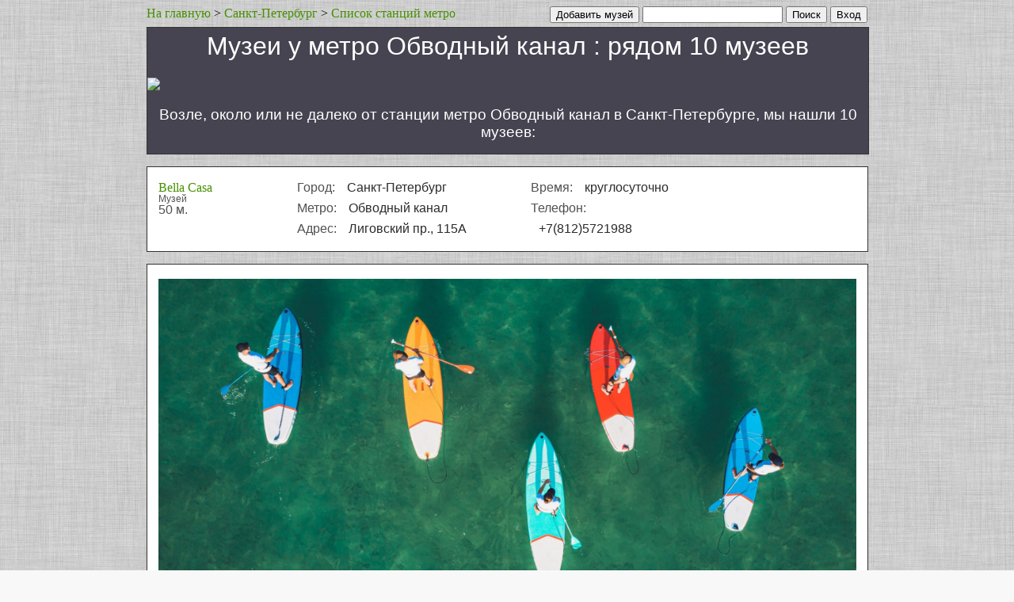

--- FILE ---
content_type: text/html; charset=utf-8
request_url: http://sanktpeterburg.101muzei.ru/metro/obvodnyj_kanal/
body_size: 6900
content:

<!DOCTYPE html>
<html lang="ru">
<head>

	


	<meta http-equiv="Content-Type" content="text/html; charset=UTF-8">
	<meta http-equiv="Content-Language" content="ru">
	<title>Музеи у метро Обводный канал, рядом с станцией 10 музеев, около или возле метро. Адреса и телефоны музеев Санкт-Петербурга.</title>
	<meta name="description" content="Рядом с станцией метро Обводный канал 10 музеев: Bella Casa Лиговский пр., 115А, Музей микроминиатюры «Русский левша» Ил. Итальянская, 35, Библиотека «Лиговская» Лиговский просп., 99. Музеи у метро Обводный канал (Санкт-Петербург).">
	<meta name="keywords" content="Обводный канал, станция метро, Санкт-Петербург, Музей, выставка, экспозиция, арт, картины, ">

    
<link rel="canonical" href="http://sanktpeterburg.101muzei.ru/metro/obvodnyj_kanal/">
<link rel="amphtml" href="http://sanktpeterburg.101muzei.ru/amp/list_area_metro/obvodnyj_kanal/">

    
	
	
<meta property="og:image" content="http://101muzei.ru/img/home.png">

	<style type="text/css">
		a {
			text-decoration: none;
#			color: #469000;
			color: #469000;
		}
		a:hover {
			text-decoration:underline;
		}
		table td {
			padding-bottom: 5px;
		}



#parent_popup_2 {
  background: #000;
  height: 100%;
#  opacity: 0.9;
  position: fixed;
  width: 100%;
  z-index: 100;
  top: 0;
  left: 0;
}
#popup_2 {
#  background-color: #00f;
  background-color: #fff;
#  background: #ffffff;
#  height: 200px;
  position: fixed;
  top: 50px;
  left: 50%;
#  color: #f00;
	margin-left:-400px;
    width: 800px;
    #max-width: 800px;
	padding: 20px;
}



.b-address-el {
##    background: none repeat scroll 0 0 #fff;
#    background: none repeat scroll 0 0 #eeeeee;
    background: none repeat scroll 0 0 #ffffff;

##    border: 1px solid #cfcfcf;
     border: 1px solid #333;
#    border-radius: 4px;
    float: left;
    margin: 0 0 15px;
#    margin-top: 15px;
    padding: 18px 14px 10px;
#    width: 951px;
    #max-width: 881px;
    width: 881px;
    #width: 910px;
    #max-width: 910px;
<-->
    font: inherit;

#    color: #717171;
#    color: #414141;
     color: #515151;
    font: 12px/18px "myriad-pro",Calibri,sans-serif;

line-height: 1;
}
.b-object {
    font-size: 16px;
    width: 145px;
    #max-width: 145px;
}
.b-address-col {
    float: left;
    margin: 0 30px 0 0;
}
.b-address-info {
    font-size: 16px;
    width: 265px;
    #max-width: 265px;
#    width: 245px;
}
.b-address-key {
    clear: both;
    float: left;
    margin: 0 5px 10px 0;
}
.b-address-value {
#    color: #ababab;
#    color: #7b7b7b;
     color: #2b2b2b;
    float: left;
##    width: 198px;
#    width: 188px;
	width: 185px;
	#max-width: 185px;
}
.b-address-dop {
    font-size: 16px;
    width: 110px;
    #max-width: 110px;
#    width: 140px;
}
dl {
#    margin-bottom: 20px;
    margin: 0;
}
dd {
    margin-left: 10px;
#    margin: 0 0 0 10px;
}

	</style>



    


    
    
</head>



	
		<body style='background: url("/img/bg2.jpg") repeat scroll 0 0 #F8F8F8;' itemscope itemtype="http://schema.org/WebPage">
	






<script type="text/javascript">














</script>

<div id="fb-root"></div>







<div id="main_block" style="margin: 0 auto; width: 910px;">


<div style="float: right;">





	
		
		    <form action="/social_link/vk/">
		        <input type="submit" value="Вход">
		    </form>
		
	




</div>
<div style="float: right;">
	&nbsp;
</div>
<div itemprop="breadcrumb" style="float: left"><a href="http://101muzei.ru">На главную</a> > <a href="http://sanktpeterburg.101muzei.ru">Санкт-Петербург</a> > <a href="http://sanktpeterburg.101muzei.ru/metro/">Список станций метро</a></div>
<div style="float: right;">
	<form action="http://101muzei.ru/search/">
		<input type="text" name="q"  style1="font-size: 20px;" size="20">
		<input type="submit" value="Поиск" style1="background-image: -moz-linear-gradient(center top , #BBDC12, #89C40C); border-color: #B3D50C #97C108 #7AAD03; box-shadow: 0 1px 0 #FFFF1C inset; color: #FFFFFF !important; text-shadow: 0 1px 1px rgba(0, 0, 0, 0.3); font-size: 25px;  height: 47px; border-radius: 6px; border-style: solid; border-width: 1px; box-shadow: 0 1px 0 #FFFFFF inset;">
	</form>
</div>

<div style="float: right;">
	&nbsp;
</div>
<div style="float: right;">
	<form action="http://101muzei.ru/object_add/">
		<input type="submit" value="Добавить музей" style1="background-image: -moz-linear-gradient(center top , #BBDC12, #89C40C); border-color: #B3D50C #97C108 #7AAD03; box-shadow: 0 1px 0 #FFFF1C inset; color: #FFFFFF !important; text-shadow: 0 1px 1px rgba(0, 0, 0, 0.3); font-size: 25px;  height: 47px; border-radius: 6px; border-style: solid; border-width: 1px; box-shadow: 0 1px 0 #FFFFFF inset;">
	</form>
</div>

<div style="float: right;">
	&nbsp;&nbsp;&nbsp;
</div>
<span style="font-size1: 14px; font-family: Arial,Helvetica,sans-serif; float: right; margin-top1: -20px; padding1: 0 0 0 10px;"></span>







<br style="clear: both;">


    
<div style="margin: 5px 0 15px; width: 100%;  border: 1px solid #333; background:#464451" >

	
	    
            
                <span itemscope itemtype="http://schema.org/SubwayStation">
                    <meta itemprop="address" content="Санкт-Петербург">
                    <meta itemprop="telephone" content="...">
                    <meta itemprop="url" content="http://sanktpeterburg.101muzei.ru/metro/obvodnyj_kanal/">
                    <h1 style="margin: 5px 10px 0px 10px; 1margin-top: 0px; margin-bottom: 21px; font-family: 'Trebuchet MS',arial,sans-serif; font-weight: normal; text-align:center; center; color: #ffffff">
                    
                    Музеи у метро <span itemprop="name">Обводный канал</span> : рядом 10 музеев</h1>
                </span>
	        
        
	

	
        

<a href="http://sanktpeterburg.101muzei.ru/map.txt?subway_id=289">

    
        
			
        		<img width=100% src="https://static-maps.yandex.ru/1.x/?ll=30.34956,59.914777&size=600,100&z=12&l=map&pt=30.349899292,59.9142990112,home~30.3465995789,59.9212989807,home~30.3547992706,59.9216003418,home~30.343000412,59.920501709,home~30.3560009003,59.9210014343,home~30.3521003723,59.9236984253,home~30.3556995392,59.9219017029,home~30.3565006256,59.9219017029,home">
			
        
    
    </a>


        
            <p><h3 style="margin: 5px 10px 0px 10px; font-family: 'Trebuchet MS',arial,sans-serif; color: #ffffff;  text-align:center; font-weight: normal;">
                Возле, около или не далеко от станции метро Обводный канал в Санкт-Петербурге, мы нашли 10 музеев:</h3></p>
        
    
    
</div>


<div style="max-width: 910px">



	
        <div class="b-address-el">
            <div class="b-address-col b-object">
                <a href="http://sanktpeterburg.101muzei.ru/bella_casa/" class="b-object-name">
                <span style=" font-family: Tahoma; ">Bella Casa</span></a>
                <div style="font-size: 12px;">Музей</div>
                <div>50 м.</div>
            </div>
            <div class="b-address-col b-address-info">
                <dl class="b-address-dl">
                    <dt class="b-address-key">Город:</dt>
                    <dd class="b-address-value">Санкт-Петербург</dd>
                    
                    <dt class="b-address-key">Метро:</dt>
                    <dd class="b-address-value">Обводный канал</dd>
                    
                    
                    <dt class="b-address-key">Адрес:</dt>
                    <dd class="b-address-value">Лиговский пр., 115А</dd>
                    
                    
                    
                </dl>
            </div>
            <div class="b-address-col b-address-info">
                <dl class="b-address-dl">
                    
                    <dt class="b-address-key">Время:</dt>
                    <dd class="b-address-value">круглосуточно</dd>
                    
                    
                    <dt class="b-address-key">Телефон:</dt>
                    <dd class="b-address-value">+7(812)5721988</dd>
                    
                    

                    
                </dl>
            </div>
            
        </div>
        

        
        <div class="b-address-el" id="google_adsense"  style="text-align:center; 1float: right;">





                    
                    
                    <a href="http://101arenda.ru/services/sanktpeterburg/" >
                    
                        <img width=400 src="http://101katok.ru/image/test/101reklama2.jpg" alt="Аренда и прокат вsup board сап досок" title="Аренда и прокат sup board сап досок" style="width:100%;"/>
		<div style="font-family: Verdana,Arial,Tahoma; font-size: 13px; padding: 0px 0px 10px 10px;">
                        <h2 class="uppercase letter-spacing-double">
                            <div>Позволь себе легкую прохладу - Аренда и прокат sup board (сап досок).</div>
                        </h2>
        </div>
                    </a>




</div>
        
    
        <div class="b-address-el">
            <div class="b-address-col b-object">
                <a href="http://sanktpeterburg.101muzei.ru/112759/" class="b-object-name">
                <span style=" font-family: Tahoma; ">Музей микроминиатюры «Русский левша»</span></a>
                <div style="font-size: 12px;">Музей</div>
                <div>750 м.</div>
            </div>
            <div class="b-address-col b-address-info">
                <dl class="b-address-dl">
                    <dt class="b-address-key">Город:</dt>
                    <dd class="b-address-value">Санкт-Петербург</dd>
                    
                    <dt class="b-address-key">Метро:</dt>
                    <dd class="b-address-value">Обводный канал</dd>
                    
                    
                    <dt class="b-address-key">Адрес:</dt>
                    <dd class="b-address-value">Ил. Итальянская, 35</dd>
                    
                    
                    
                </dl>
            </div>
            <div class="b-address-col b-address-info">
                <dl class="b-address-dl">
                    
                    <dt class="b-address-key">Время:</dt>
                    <dd class="b-address-value">ср-вс: 12.00 - 19.00</dd>
                    
                    
                    <dt class="b-address-key">Телефон:</dt>
                    <dd class="b-address-value">+7(812)7176039</dd>
                    
                    

                    
                </dl>
            </div>
            
        </div>
        

        
    
        <div class="b-address-el">
            <div class="b-address-col b-object">
                <a href="http://sanktpeterburg.101muzei.ru/biblioteka_ligovskaja/" class="b-object-name">
                <span style=" font-family: Tahoma; ">Библиотека «Лиговская»</span></a>
                <div style="font-size: 12px;">Музей</div>
                <div>900 м.</div>
            </div>
            <div class="b-address-col b-address-info">
                <dl class="b-address-dl">
                    <dt class="b-address-key">Город:</dt>
                    <dd class="b-address-value">Санкт-Петербург</dd>
                    
                    <dt class="b-address-key">Метро:</dt>
                    <dd class="b-address-value">Обводный канал</dd>
                    
                    
                    <dt class="b-address-key">Адрес:</dt>
                    <dd class="b-address-value">Лиговский просп., 99</dd>
                    
                    
                    
                </dl>
            </div>
            <div class="b-address-col b-address-info">
                <dl class="b-address-dl">
                    
                    <dt class="b-address-key">Время:</dt>
                    <dd class="b-address-value">пн-пт 12.00-19.00, вс 11.00-18.00</dd>
                    
                    
                    <dt class="b-address-key">Телефон:</dt>
                    <dd class="b-address-value">+7(812)7643171</dd>
                    
                    

                    
                </dl>
            </div>
            
        </div>
        
        <div class="b-address-el" id="google_adsense"  style="text-align:center; 1float: right;">



<a href="http://xn--c1acclslbcdzb0a.xn--p1ai/">
<img src="http://xn--c1acclslbcdzb0a.xn--p1ai/media/photo_main_person_card/grand_delivery.jpg" style="max-height: 220px; max-width: 400px">
<h2>#ПомогиСоседу</h2>
</a>




</div>
        

        
    
        <div class="b-address-el">
            <div class="b-address-col b-object">
                <a href="http://sanktpeterburg.101muzei.ru/dom_bazhanova/" class="b-object-name">
                <span style=" font-family: Tahoma; ">Дом Бажанова</span></a>
                <div style="font-size: 12px;">Музей</div>
                <div>950 м.</div>
            </div>
            <div class="b-address-col b-address-info">
                <dl class="b-address-dl">
                    <dt class="b-address-key">Город:</dt>
                    <dd class="b-address-value">Санкт-Петербург</dd>
                    
                    <dt class="b-address-key">Метро:</dt>
                    <dd class="b-address-value">Обводный канал</dd>
                    
                    
                    <dt class="b-address-key">Адрес:</dt>
                    <dd class="b-address-value">Ул. Марата, 72</dd>
                    
                    
                    
                </dl>
            </div>
            <div class="b-address-col b-address-info">
                <dl class="b-address-dl">
                    
                    <dt class="b-address-key">Время:</dt>
                    <dd class="b-address-value">пн, вт, чт-сб: 11.00 - 18.00; ср: 14.00 - 18.00</dd>
                    
                    
                    <dt class="b-address-key">Телефон:</dt>
                    <dd class="b-address-value">+7(812)3154262</dd>
                    
                    

                    
                </dl>
            </div>
            
        </div>
        

        
    
        <div class="b-address-el">
            <div class="b-address-col b-object">
                <a href="http://sanktpeterburg.101muzei.ru/hendmejd_depo_delaruk/" class="b-object-name">
                <span style=" font-family: Tahoma; ">Хэнд-мэйд Депо &quot;ДеЛаРук&quot;</span></a>
                <div style="font-size: 12px;">Музей</div>
                <div>950 м.</div>
            </div>
            <div class="b-address-col b-address-info">
                <dl class="b-address-dl">
                    <dt class="b-address-key">Город:</dt>
                    <dd class="b-address-value">Санкт-Петербург</dd>
                    
                    <dt class="b-address-key">Метро:</dt>
                    <dd class="b-address-value">Обводный канал</dd>
                    
                    
                    <dt class="b-address-key">Адрес:</dt>
                    <dd class="b-address-value">Лиговский пр., 74</dd>
                    
                    
                    
                </dl>
            </div>
            <div class="b-address-col b-address-info">
                <dl class="b-address-dl">
                    
                    
                    <dt class="b-address-key">Телефон:</dt>
                    <dd class="b-address-value">+7(921)9354516</dd>
                    
                    

                    
                </dl>
            </div>
            
        </div>
        

        
    
        <div class="b-address-el">
            <div class="b-address-col b-object">
                <a href="http://sanktpeterburg.101muzei.ru/fotowebcafe_na_kolomenskoj/" class="b-object-name">
                <span style=" font-family: Tahoma; ">FotoWebCafe на Коломенской</span></a>
                <div style="font-size: 12px;">Музей</div>
                <div>1000 м.</div>
            </div>
            <div class="b-address-col b-address-info">
                <dl class="b-address-dl">
                    <dt class="b-address-key">Город:</dt>
                    <dd class="b-address-value">Санкт-Петербург</dd>
                    
                    <dt class="b-address-key">Метро:</dt>
                    <dd class="b-address-value">Обводный канал</dd>
                    
                    
                    <dt class="b-address-key">Адрес:</dt>
                    <dd class="b-address-value">Коломенская ул., 23</dd>
                    
                    
                    
                </dl>
            </div>
            <div class="b-address-col b-address-info">
                <dl class="b-address-dl">
                    
                    
                    <dt class="b-address-key">Телефон:</dt>
                    <dd class="b-address-value">+7(812)7029033</dd>
                    
                    

                    
                </dl>
            </div>
            
        </div>
        

        
    
        <div class="b-address-el">
            <div class="b-address-col b-object">
                <a href="http://sanktpeterburg.101muzei.ru/loft_proekt_etazhi/" class="b-object-name">
                <span style=" font-family: Tahoma; ">Лофт-проект «Этажи»</span></a>
                <div style="font-size: 12px;">Музей</div>
                <div>1000 м.</div>
            </div>
            <div class="b-address-col b-address-info">
                <dl class="b-address-dl">
                    <dt class="b-address-key">Город:</dt>
                    <dd class="b-address-value">Санкт-Петербург</dd>
                    
                    <dt class="b-address-key">Метро:</dt>
                    <dd class="b-address-value">Обводный канал</dd>
                    
                    
                    <dt class="b-address-key">Адрес:</dt>
                    <dd class="b-address-value">Лиговский пр., 74</dd>
                    
                    
                    
                </dl>
            </div>
            <div class="b-address-col b-address-info">
                <dl class="b-address-dl">
                    
                    <dt class="b-address-key">Время:</dt>
                    <dd class="b-address-value">пн-вс 12.00 22.00</dd>
                    
                    
                    <dt class="b-address-key">Телефон:</dt>
                    <dd class="b-address-value">+7(812)4585005</dd>
                    
                    

                    
                </dl>
            </div>
            
        </div>
        

        
    
        <div class="b-address-el">
            <div class="b-address-col b-object">
                <a href="http://sanktpeterburg.101muzei.ru/galereya_formula/" class="b-object-name">
                <span style=" font-family: Tahoma; ">Галерея «Формула»</span></a>
                <div style="font-size: 12px;">Музей</div>
                <div>1050 м.</div>
            </div>
            <div class="b-address-col b-address-info">
                <dl class="b-address-dl">
                    <dt class="b-address-key">Город:</dt>
                    <dd class="b-address-value">Санкт-Петербург</dd>
                    
                    <dt class="b-address-key">Метро:</dt>
                    <dd class="b-address-value">Обводный канал</dd>
                    
                    
                    <dt class="b-address-key">Адрес:</dt>
                    <dd class="b-address-value">Лиговский проспект, 74</dd>
                    
                    
                    
                </dl>
            </div>
            <div class="b-address-col b-address-info">
                <dl class="b-address-dl">
                    
                    <dt class="b-address-key">Время:</dt>
                    <dd class="b-address-value">пн-вс 9.00 21.00</dd>
                    
                    
                    <dt class="b-address-key">Телефон:</dt>
                    <dd class="b-address-value">+7(812)4585005</dd>
                    
                    

                    
                </dl>
            </div>
            
        </div>
        

        
    
        <div class="b-address-el">
            <div class="b-address-col b-object">
                <a href="http://sanktpeterburg.101muzei.ru/muzej_l_n_gumileva/" class="b-object-name">
                <span style=" font-family: Tahoma; ">Музей Л. Н. Гумилева</span></a>
                <div style="font-size: 12px;">Музей</div>
                <div>1150 м.</div>
            </div>
            <div class="b-address-col b-address-info">
                <dl class="b-address-dl">
                    <dt class="b-address-key">Город:</dt>
                    <dd class="b-address-value">Санкт-Петербург</dd>
                    
                    <dt class="b-address-key">Метро:</dt>
                    <dd class="b-address-value">Обводный канал</dd>
                    
                    
                    <dt class="b-address-key">Адрес:</dt>
                    <dd class="b-address-value">Коломенская ул., 1/15</dd>
                    
                    
                    
                </dl>
            </div>
            <div class="b-address-col b-address-info">
                <dl class="b-address-dl">
                    
                    <dt class="b-address-key">Время:</dt>
                    <dd class="b-address-value">вт-сб 11.00–18.00, касса закрывается на час раньше</dd>
                    
                    
                    <dt class="b-address-key">Телефон:</dt>
                    <dd class="b-address-value">+7(812)5710952</dd>
                    
                    

                    
                </dl>
            </div>
            
        </div>
        

        
    
        <div class="b-address-el">
            <div class="b-address-col b-object">
                <a href="http://sanktpeterburg.101muzei.ru/mart/" class="b-object-name">
                <span style=" font-family: Tahoma; ">МАрт</span></a>
                <div style="font-size: 12px;">Музей</div>
                <div>1200 м.</div>
            </div>
            <div class="b-address-col b-address-info">
                <dl class="b-address-dl">
                    <dt class="b-address-key">Город:</dt>
                    <dd class="b-address-value">Санкт-Петербург</dd>
                    
                    <dt class="b-address-key">Метро:</dt>
                    <dd class="b-address-value">Обводный канал</dd>
                    
                    
                    <dt class="b-address-key">Адрес:</dt>
                    <dd class="b-address-value">ул. Марата, 35 (во дворе)</dd>
                    
                    
                    
                </dl>
            </div>
            <div class="b-address-col b-address-info">
                <dl class="b-address-dl">
                    
                    <dt class="b-address-key">Время:</dt>
                    <dd class="b-address-value">вт-пт 12.00 19.00, сб 12.00 18.00</dd>
                    
                    
                    <dt class="b-address-key">Телефон:</dt>
                    <dd class="b-address-value">+7(812)3152768</dd>
                    
                    

                    
                </dl>
            </div>
            
        </div>
        

        
    


    



</div>












<br>


<div style="color: #e0e0e0; background-color:#464451;  clear: both; overflow: auto; padding: 12px 12px 12px 12px; font-family: Verdana,Arial,Tahoma; font-size: 13px;">





        <div style="padding: 0px 10px 12px 22px; ">
        
			
        
        </div>







	<div id="counter_block" style="float: right; padding: 12px 0px 12px 12px; min-width:100px">

<div>


<div>










</div>






<div>

</div>


<div>







</div>

<!--LiveInternet counter--><a href="https://www.liveinternet.ru/click;andall"
target="_blank"><img id="licntCAC5" width="88" height="31" style="border:0" 
title="LiveInternet: показано число просмотров и посетителей за 24 часа"
src="[data-uri]"
alt=""/></a><script>(function(d,s){d.getElementById("licntCAC5").src=
"https://counter.yadro.ru/hit;andall?t52.6;r"+escape(d.referrer)+
((typeof(s)=="undefined")?"":";s"+s.width+"*"+s.height+"*"+
(s.colorDepth?s.colorDepth:s.pixelDepth))+";u"+escape(d.URL)+
";h"+escape(d.title.substring(0,150))+";"+Math.random()})
(document,screen)</script><!--/LiveInternet-->


<div>





<!-- Yandex.Metrika informer -->
<a href="https://metrika.yandex.ru/stat/?id=26969049&amp;from=informer"
target="_blank" rel="nofollow"><img src="https://informer.yandex.ru/informer/26969049/3_1_FFFFFFFF_EFEFEFFF_0_pageviews"
style="width:88px; height:31px; border:0;" alt="Яндекс.Метрика" title="Яндекс.Метрика: данные за сегодня (просмотры, визиты и уникальные посетители)" class="ym-advanced-informer" data-cid="26969049" data-lang="ru" /></a>
<!-- /Yandex.Metrika informer -->


<!-- Yandex.Metrika counter -->
<script type="text/javascript" >
   (function(m,e,t,r,i,k,a){m[i]=m[i]||function(){(m[i].a=m[i].a||[]).push(arguments)};
   m[i].l=1*new Date();
   for (var j = 0; j < document.scripts.length; j++) {if (document.scripts[j].src === r) { return; }}
   k=e.createElement(t),a=e.getElementsByTagName(t)[0],k.async=1,k.src=r,a.parentNode.insertBefore(k,a)})
   (window, document, "script", "https://mc.yandex.ru/metrika/tag.js", "ym");

   ym(26969049, "init", {
        clickmap:true,
        trackLinks:true,
        accurateTrackBounce:true,
        webvisor:true
   });
</script>
<noscript><div><img src="https://mc.yandex.ru/watch/26969049" style="position:absolute; left:-9999px;" alt="" /></div></noscript>
<!-- /Yandex.Metrika counter -->





</div>


<div>





</div>



</div>

<div>

</div>


	</div>








	


	
	<div style="float: left; padding: 12px 0px 12px 22px; min-width:170px">


				


	</div>
	

	


	
	<div style="float: left; padding: 12px 0px 12px 12px; min-width:155px; max-widtg:226px;">

				<div><a style="text-decoration: none; color: #e0e0e0;" href="http://sanktpeterburg.101muzei.ru/metro/avtovo/">Автово</a></div><div><a style="text-decoration: none; color: #e0e0e0;" href="http://sanktpeterburg.101muzei.ru/metro/admiralteiskaja/">Адмиралтейская</a></div><div><a style="text-decoration: none; color: #e0e0e0;" href="http://sanktpeterburg.101muzei.ru/metro/akademicheskaja/">Академическая</a></div><div><a style="text-decoration: none; color: #e0e0e0;" href="http://sanktpeterburg.101muzei.ru/metro/baltijskaja/">Балтийская</a></div><div><a style="text-decoration: none; color: #e0e0e0;" href="http://sanktpeterburg.101muzei.ru/metro/vasileostrovskaja/">Василеостровская</a></div><div><a style="text-decoration: none; color: #e0e0e0;" href="http://sanktpeterburg.101muzei.ru/metro/vladimirskaja/">Владимирская</a></div><div><a style="text-decoration: none; color: #e0e0e0;" href="http://sanktpeterburg.101muzei.ru/metro/volkovskaja/">Волковская</a></div><div><a style="text-decoration: none; color: #e0e0e0;" href="http://sanktpeterburg.101muzei.ru/metro/vyborgskaja/">Выборгская</a></div><div><a style="text-decoration: none; color: #e0e0e0;" href="http://sanktpeterburg.101muzei.ru/metro/gorkovskaja/">Горьковская</a></div>
						<div id="link_sla">
							<a onclick="var nm=document.getElementById('subway_list_all'); nm.style.display='block'; var l=document.getElementById('link_sla'); l.style.display='none'; return false;" href="#subway_list_all">еще</a>
						</div>
						<div id="subway_list_all" style="display: none;">
					<div><a style="text-decoration: none; color: #e0e0e0;" href="http://sanktpeterburg.101muzei.ru/metro/gostinyj_dvor/">Гостиный двор</a></div><div><a style="text-decoration: none; color: #e0e0e0;" href="http://sanktpeterburg.101muzei.ru/metro/grazhdanskij_prospekt/">Гражданский проспект</a></div><div><a style="text-decoration: none; color: #e0e0e0;" href="http://sanktpeterburg.101muzei.ru/metro/devjatkino/">Девяткино</a></div><div><a style="text-decoration: none; color: #e0e0e0;" href="http://sanktpeterburg.101muzei.ru/metro/dostoevskaja/">Достоевская</a></div><div><a style="text-decoration: none; color: #e0e0e0;" href="http://sanktpeterburg.101muzei.ru/metro/elizarovskaja/">Елизаровская</a></div><div><a style="text-decoration: none; color: #e0e0e0;" href="http://sanktpeterburg.101muzei.ru/metro/zvezdnaja/">Звездная</a></div><div><a style="text-decoration: none; color: #e0e0e0;" href="http://sanktpeterburg.101muzei.ru/metro/zvenigorodskaja/">Звенигородская</a></div><div><a style="text-decoration: none; color: #e0e0e0;" href="http://sanktpeterburg.101muzei.ru/metro/kirovskij_zavod/">Кировский завод</a></div><div><a style="text-decoration: none; color: #e0e0e0;" href="http://sanktpeterburg.101muzei.ru/metro/komendantskij_prospekt/">Комендантский проспект</a></div><div><a style="text-decoration: none; color: #e0e0e0;" href="http://sanktpeterburg.101muzei.ru/metro/krestovskij_ostrov/">Крестовский остров</a></div><div><a style="text-decoration: none; color: #e0e0e0;" href="http://sanktpeterburg.101muzei.ru/metro/kupchino/">Купчино</a></div><div><a style="text-decoration: none; color: #e0e0e0;" href="http://sanktpeterburg.101muzei.ru/metro/ladozhskaja/">Ладожская</a></div><div><a style="text-decoration: none; color: #e0e0e0;" href="http://sanktpeterburg.101muzei.ru/metro/leninskij_prospekt/">Ленинский проспект</a></div><div><a style="text-decoration: none; color: #e0e0e0;" href="http://sanktpeterburg.101muzei.ru/metro/lesnaja/">Лесная</a></div><div><a style="text-decoration: none; color: #e0e0e0;" href="http://sanktpeterburg.101muzei.ru/metro/ligovskij_prospekt/">Лиговский проспект</a></div><div><a style="text-decoration: none; color: #e0e0e0;" href="http://sanktpeterburg.101muzei.ru/metro/lomonosovskaja/">Ломоносовская</a></div><div><a style="text-decoration: none; color: #e0e0e0;" href="http://sanktpeterburg.101muzei.ru/metro/majakovskaja/">Маяковская</a></div><div><a style="text-decoration: none; color: #e0e0e0;" href="http://sanktpeterburg.101muzei.ru/metro/mezhdunarodnaja/">Международная</a></div><div><a style="text-decoration: none; color: #e0e0e0;" href="http://sanktpeterburg.101muzei.ru/metro/moskovskaja/">Московская</a></div><div><a style="text-decoration: none; color: #e0e0e0;" href="http://sanktpeterburg.101muzei.ru/metro/moskovskie_vorota/">Московские ворота</a></div><div><a style="text-decoration: none; color: #e0e0e0;" href="http://sanktpeterburg.101muzei.ru/metro/narvskaja/">Нарвская</a></div><div><a style="text-decoration: none; color: #e0e0e0;" href="http://sanktpeterburg.101muzei.ru/metro/nevskij_prospekt/">Невский проспект</a></div><div><a style="text-decoration: none; color: #e0e0e0;" href="http://sanktpeterburg.101muzei.ru/metro/novocherkasskaja/">Новочеркасская</a></div><div><a style="text-decoration: none; color: #e0e0e0;" href="http://sanktpeterburg.101muzei.ru/metro/obvodnyj_kanal/">Обводный канал</a></div><div><a style="text-decoration: none; color: #e0e0e0;" href="http://sanktpeterburg.101muzei.ru/metro/obuhovo/">Обухово</a></div><div><a style="text-decoration: none; color: #e0e0e0;" href="http://sanktpeterburg.101muzei.ru/metro/ozerki/">Озерки</a></div><div><a style="text-decoration: none; color: #e0e0e0;" href="http://sanktpeterburg.101muzei.ru/metro/park_pobedy/">Парк Победы</a></div><div><a style="text-decoration: none; color: #e0e0e0;" href="http://sanktpeterburg.101muzei.ru/metro/parnas/">Парнас</a></div><div><a style="text-decoration: none; color: #e0e0e0;" href="http://sanktpeterburg.101muzei.ru/metro/petrogradskaja/">Петроградская</a></div><div><a style="text-decoration: none; color: #e0e0e0;" href="http://sanktpeterburg.101muzei.ru/metro/pionerskaja/">Пионерская</a></div><div><a style="text-decoration: none; color: #e0e0e0;" href="http://sanktpeterburg.101muzei.ru/metro/ploschad_aleksandra_nevskogo1/">Площадь Александра Невского-1</a></div><div><a style="text-decoration: none; color: #e0e0e0;" href="http://sanktpeterburg.101muzei.ru/metro/ploschad_aleksandra_nevskogo2/">Площадь Александра Невского-2</a></div><div><a style="text-decoration: none; color: #e0e0e0;" href="http://sanktpeterburg.101muzei.ru/metro/ploschad_vosstanija/">Площадь Восстания</a></div><div><a style="text-decoration: none; color: #e0e0e0;" href="http://sanktpeterburg.101muzei.ru/metro/ploschad_lenina/">Площадь Ленина</a></div><div><a style="text-decoration: none; color: #e0e0e0;" href="http://sanktpeterburg.101muzei.ru/metro/ploschad_muzhestva/">Площадь Мужества</a></div><div><a style="text-decoration: none; color: #e0e0e0;" href="http://sanktpeterburg.101muzei.ru/metro/politehnicheskaja/">Политехническая</a></div><div><a style="text-decoration: none; color: #e0e0e0;" href="http://sanktpeterburg.101muzei.ru/metro/primorskaja/">Приморская</a></div><div><a style="text-decoration: none; color: #e0e0e0;" href="http://sanktpeterburg.101muzei.ru/metro/proletarskaja/">Пролетарская</a></div><div><a style="text-decoration: none; color: #e0e0e0;" href="http://sanktpeterburg.101muzei.ru/metro/prospekt_bolshevikov/">Проспект Большевиков</a></div><div><a style="text-decoration: none; color: #e0e0e0;" href="http://sanktpeterburg.101muzei.ru/metro/prospekt_veteranov/">Проспект Ветеранов</a></div><div><a style="text-decoration: none; color: #e0e0e0;" href="http://sanktpeterburg.101muzei.ru/metro/prospekt_prosveschenija/">Проспект Просвещения</a></div><div><a style="text-decoration: none; color: #e0e0e0;" href="http://sanktpeterburg.101muzei.ru/metro/pushkinskaja/">Пушкинская</a></div><div><a style="text-decoration: none; color: #e0e0e0;" href="http://sanktpeterburg.101muzei.ru/metro/rybackoe/">Рыбацкое</a></div><div><a style="text-decoration: none; color: #e0e0e0;" href="http://sanktpeterburg.101muzei.ru/metro/sadovaja/">Садовая</a></div><div><a style="text-decoration: none; color: #e0e0e0;" href="http://sanktpeterburg.101muzei.ru/metro/sennaja_ploschad/">Сенная площадь</a></div><div><a style="text-decoration: none; color: #e0e0e0;" href="http://sanktpeterburg.101muzei.ru/metro/spasskaja/">Спасская</a></div><div><a style="text-decoration: none; color: #e0e0e0;" href="http://sanktpeterburg.101muzei.ru/metro/sportivnaja_spb/">Спортивная</a></div><div><a style="text-decoration: none; color: #e0e0e0;" href="http://sanktpeterburg.101muzei.ru/metro/staraja_derevnja/">Старая деревня</a></div><div><a style="text-decoration: none; color: #e0e0e0;" href="http://sanktpeterburg.101muzei.ru/metro/tehnologicheskij_institut1/">Технологический институт-1</a></div><div><a style="text-decoration: none; color: #e0e0e0;" href="http://sanktpeterburg.101muzei.ru/metro/tehnologicheskij_institut2/">Технологический институт-2</a></div><div><a style="text-decoration: none; color: #e0e0e0;" href="http://sanktpeterburg.101muzei.ru/metro/udelnaja/">Удельная</a></div><div><a style="text-decoration: none; color: #e0e0e0;" href="http://sanktpeterburg.101muzei.ru/metro/ulica_dybenko/">Улица Дыбенко</a></div><div><a style="text-decoration: none; color: #e0e0e0;" href="http://sanktpeterburg.101muzei.ru/metro/frunzenskaja/">Фрунзенская</a></div><div><a style="text-decoration: none; color: #e0e0e0;" href="http://sanktpeterburg.101muzei.ru/metro/chernaja_rechka/">Черная речка</a></div><div><a style="text-decoration: none; color: #e0e0e0;" href="http://sanktpeterburg.101muzei.ru/metro/chernyshevskaja/">Чернышевская</a></div><div><a style="text-decoration: none; color: #e0e0e0;" href="http://sanktpeterburg.101muzei.ru/metro/chkalovskaja/">Чкаловская</a></div><div><a style="text-decoration: none; color: #e0e0e0;" href="http://sanktpeterburg.101muzei.ru/metro/elektrosila/">Электросила</a></div>
						
							<a onclick=" var nm=document.getElementById('subway_list_all'); nm.style.display='none'; var l=document.getElementById('link_sla'); l.style.display='block'; return false;" href="#subway_list_all">спрятать</a>
							</div>
						
				
	</div>
	

	



	
	<div style="float: left; padding: 12px 0px 12px 12px; min-width:120px">
		

		  
		
			


	</div>
	

	

	
	<div style="float: left; padding: 12px 0px 12px 12px; min-width:160px; max-width:180px;">



			
					<div><a style="text-decoration: none; color: #e0e0e0;"  href="http://sanktpeterburg.101muzei.ru/search_params/kruglosutochno_24_chasa/">Круглосуточно, 24 часа</a></div>
					<div><a style="text-decoration: none; color: #e0e0e0;"  href="http://sanktpeterburg.101muzei.ru/search_params/v_trc/">В ТРЦ (ТЦ)</a></div>
					<div><a style="text-decoration: none; color: #e0e0e0;"  href="http://sanktpeterburg.101muzei.ru/search_params/big/">Большой</a></div>
					<div><a style="text-decoration: none; color: #e0e0e0;"  href="http://sanktpeterburg.101muzei.ru/search_params/staryj/">Старый</a></div>





					
					
					
					
					

					







	</div>
	


	


<div style="clear: both;"></div>



	




<div style="text-align: center;">
	
	<p>Thanks for visiting our site.</p>
	<p>По всем вопросам пишите на email : 101place@mail.ru</p>
	
	

</div>


</div>





</div>









</body>
</html>
